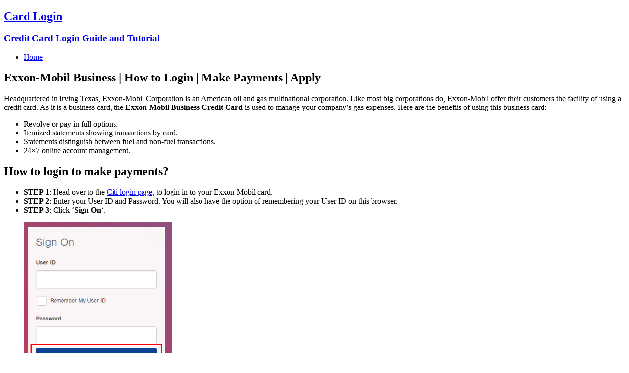

--- FILE ---
content_type: text/html; charset=UTF-8
request_url: https://cardlogin.xyz/exxon-mobil-business-credit-card-login-and-how-to-apply/
body_size: 38612
content:
<!-- This page is cached by the Hummingbird Performance plugin v3.16.0 - https://wordpress.org/plugins/hummingbird-performance/. --><!DOCTYPE html>
<html class="no-js" lang="en-US">
<head>
<meta charset="UTF-8">
<meta name="viewport" content="width=device-width, initial-scale=1.0">
<link rel="profile" href="https://gmpg.org/xfn/11" />
<title>Exxon-Mobil Business | Card Login</title>
<meta name='robots' content='max-image-preview:large' />
	<style>img:is([sizes="auto" i], [sizes^="auto," i]) { contain-intrinsic-size: 3000px 1500px }</style>
	<link rel='dns-prefetch' href='//www.googletagmanager.com' />
<link rel='dns-prefetch' href='//fonts.googleapis.com' />
<link rel='dns-prefetch' href='//hb.wpmucdn.com' />
<link href='//hb.wpmucdn.com' rel='preconnect' />
<link href='https://fonts.googleapis.com' rel='preconnect' />
<link href='//fonts.gstatic.com' crossorigin='' rel='preconnect' />
<link rel="alternate" type="application/rss+xml" title="Card Login &raquo; Feed" href="https://cardlogin.xyz/feed/" />
<link rel="alternate" type="application/rss+xml" title="Card Login &raquo; Comments Feed" href="https://cardlogin.xyz/comments/feed/" />
		<style>
			.lazyload,
			.lazyloading {
				max-width: 100%;
			}
		</style>
		<script type="text/javascript">
/* <![CDATA[ */
window._wpemojiSettings = {"baseUrl":"https:\/\/s.w.org\/images\/core\/emoji\/15.0.3\/72x72\/","ext":".png","svgUrl":"https:\/\/s.w.org\/images\/core\/emoji\/15.0.3\/svg\/","svgExt":".svg","source":{"concatemoji":"https:\/\/cardlogin.xyz\/wp-includes\/js\/wp-emoji-release.min.js?ver=6.7.2"}};
/*! This file is auto-generated */
!function(i,n){var o,s,e;function c(e){try{var t={supportTests:e,timestamp:(new Date).valueOf()};sessionStorage.setItem(o,JSON.stringify(t))}catch(e){}}function p(e,t,n){e.clearRect(0,0,e.canvas.width,e.canvas.height),e.fillText(t,0,0);var t=new Uint32Array(e.getImageData(0,0,e.canvas.width,e.canvas.height).data),r=(e.clearRect(0,0,e.canvas.width,e.canvas.height),e.fillText(n,0,0),new Uint32Array(e.getImageData(0,0,e.canvas.width,e.canvas.height).data));return t.every(function(e,t){return e===r[t]})}function u(e,t,n){switch(t){case"flag":return n(e,"\ud83c\udff3\ufe0f\u200d\u26a7\ufe0f","\ud83c\udff3\ufe0f\u200b\u26a7\ufe0f")?!1:!n(e,"\ud83c\uddfa\ud83c\uddf3","\ud83c\uddfa\u200b\ud83c\uddf3")&&!n(e,"\ud83c\udff4\udb40\udc67\udb40\udc62\udb40\udc65\udb40\udc6e\udb40\udc67\udb40\udc7f","\ud83c\udff4\u200b\udb40\udc67\u200b\udb40\udc62\u200b\udb40\udc65\u200b\udb40\udc6e\u200b\udb40\udc67\u200b\udb40\udc7f");case"emoji":return!n(e,"\ud83d\udc26\u200d\u2b1b","\ud83d\udc26\u200b\u2b1b")}return!1}function f(e,t,n){var r="undefined"!=typeof WorkerGlobalScope&&self instanceof WorkerGlobalScope?new OffscreenCanvas(300,150):i.createElement("canvas"),a=r.getContext("2d",{willReadFrequently:!0}),o=(a.textBaseline="top",a.font="600 32px Arial",{});return e.forEach(function(e){o[e]=t(a,e,n)}),o}function t(e){var t=i.createElement("script");t.src=e,t.defer=!0,i.head.appendChild(t)}"undefined"!=typeof Promise&&(o="wpEmojiSettingsSupports",s=["flag","emoji"],n.supports={everything:!0,everythingExceptFlag:!0},e=new Promise(function(e){i.addEventListener("DOMContentLoaded",e,{once:!0})}),new Promise(function(t){var n=function(){try{var e=JSON.parse(sessionStorage.getItem(o));if("object"==typeof e&&"number"==typeof e.timestamp&&(new Date).valueOf()<e.timestamp+604800&&"object"==typeof e.supportTests)return e.supportTests}catch(e){}return null}();if(!n){if("undefined"!=typeof Worker&&"undefined"!=typeof OffscreenCanvas&&"undefined"!=typeof URL&&URL.createObjectURL&&"undefined"!=typeof Blob)try{var e="postMessage("+f.toString()+"("+[JSON.stringify(s),u.toString(),p.toString()].join(",")+"));",r=new Blob([e],{type:"text/javascript"}),a=new Worker(URL.createObjectURL(r),{name:"wpTestEmojiSupports"});return void(a.onmessage=function(e){c(n=e.data),a.terminate(),t(n)})}catch(e){}c(n=f(s,u,p))}t(n)}).then(function(e){for(var t in e)n.supports[t]=e[t],n.supports.everything=n.supports.everything&&n.supports[t],"flag"!==t&&(n.supports.everythingExceptFlag=n.supports.everythingExceptFlag&&n.supports[t]);n.supports.everythingExceptFlag=n.supports.everythingExceptFlag&&!n.supports.flag,n.DOMReady=!1,n.readyCallback=function(){n.DOMReady=!0}}).then(function(){return e}).then(function(){var e;n.supports.everything||(n.readyCallback(),(e=n.source||{}).concatemoji?t(e.concatemoji):e.wpemoji&&e.twemoji&&(t(e.twemoji),t(e.wpemoji)))}))}((window,document),window._wpemojiSettings);
/* ]]> */
</script>
<link rel='stylesheet' id='mh-google-fonts-css' href='https://fonts.googleapis.com/css?family=Open+Sans:300,400,400italic,700' type='text/css' media='all' />
<style id='wp-emoji-styles-inline-css' type='text/css'>

	img.wp-smiley, img.emoji {
		display: inline !important;
		border: none !important;
		box-shadow: none !important;
		height: 1em !important;
		width: 1em !important;
		margin: 0 0.07em !important;
		vertical-align: -0.1em !important;
		background: none !important;
		padding: 0 !important;
	}
</style>
<link rel='stylesheet' id='wp-block-library-css' href='https://hb.wpmucdn.com/cardlogin.xyz/ea4afd49-ad25-4e41-98ab-91d728404c96.css' type='text/css' media='all' />
<style id='classic-theme-styles-inline-css' type='text/css'>
/*! This file is auto-generated */
.wp-block-button__link{color:#fff;background-color:#32373c;border-radius:9999px;box-shadow:none;text-decoration:none;padding:calc(.667em + 2px) calc(1.333em + 2px);font-size:1.125em}.wp-block-file__button{background:#32373c;color:#fff;text-decoration:none}
</style>
<style id='global-styles-inline-css' type='text/css'>
:root{--wp--preset--aspect-ratio--square: 1;--wp--preset--aspect-ratio--4-3: 4/3;--wp--preset--aspect-ratio--3-4: 3/4;--wp--preset--aspect-ratio--3-2: 3/2;--wp--preset--aspect-ratio--2-3: 2/3;--wp--preset--aspect-ratio--16-9: 16/9;--wp--preset--aspect-ratio--9-16: 9/16;--wp--preset--color--black: #000000;--wp--preset--color--cyan-bluish-gray: #abb8c3;--wp--preset--color--white: #ffffff;--wp--preset--color--pale-pink: #f78da7;--wp--preset--color--vivid-red: #cf2e2e;--wp--preset--color--luminous-vivid-orange: #ff6900;--wp--preset--color--luminous-vivid-amber: #fcb900;--wp--preset--color--light-green-cyan: #7bdcb5;--wp--preset--color--vivid-green-cyan: #00d084;--wp--preset--color--pale-cyan-blue: #8ed1fc;--wp--preset--color--vivid-cyan-blue: #0693e3;--wp--preset--color--vivid-purple: #9b51e0;--wp--preset--gradient--vivid-cyan-blue-to-vivid-purple: linear-gradient(135deg,rgba(6,147,227,1) 0%,rgb(155,81,224) 100%);--wp--preset--gradient--light-green-cyan-to-vivid-green-cyan: linear-gradient(135deg,rgb(122,220,180) 0%,rgb(0,208,130) 100%);--wp--preset--gradient--luminous-vivid-amber-to-luminous-vivid-orange: linear-gradient(135deg,rgba(252,185,0,1) 0%,rgba(255,105,0,1) 100%);--wp--preset--gradient--luminous-vivid-orange-to-vivid-red: linear-gradient(135deg,rgba(255,105,0,1) 0%,rgb(207,46,46) 100%);--wp--preset--gradient--very-light-gray-to-cyan-bluish-gray: linear-gradient(135deg,rgb(238,238,238) 0%,rgb(169,184,195) 100%);--wp--preset--gradient--cool-to-warm-spectrum: linear-gradient(135deg,rgb(74,234,220) 0%,rgb(151,120,209) 20%,rgb(207,42,186) 40%,rgb(238,44,130) 60%,rgb(251,105,98) 80%,rgb(254,248,76) 100%);--wp--preset--gradient--blush-light-purple: linear-gradient(135deg,rgb(255,206,236) 0%,rgb(152,150,240) 100%);--wp--preset--gradient--blush-bordeaux: linear-gradient(135deg,rgb(254,205,165) 0%,rgb(254,45,45) 50%,rgb(107,0,62) 100%);--wp--preset--gradient--luminous-dusk: linear-gradient(135deg,rgb(255,203,112) 0%,rgb(199,81,192) 50%,rgb(65,88,208) 100%);--wp--preset--gradient--pale-ocean: linear-gradient(135deg,rgb(255,245,203) 0%,rgb(182,227,212) 50%,rgb(51,167,181) 100%);--wp--preset--gradient--electric-grass: linear-gradient(135deg,rgb(202,248,128) 0%,rgb(113,206,126) 100%);--wp--preset--gradient--midnight: linear-gradient(135deg,rgb(2,3,129) 0%,rgb(40,116,252) 100%);--wp--preset--font-size--small: 13px;--wp--preset--font-size--medium: 20px;--wp--preset--font-size--large: 36px;--wp--preset--font-size--x-large: 42px;--wp--preset--spacing--20: 0.44rem;--wp--preset--spacing--30: 0.67rem;--wp--preset--spacing--40: 1rem;--wp--preset--spacing--50: 1.5rem;--wp--preset--spacing--60: 2.25rem;--wp--preset--spacing--70: 3.38rem;--wp--preset--spacing--80: 5.06rem;--wp--preset--shadow--natural: 6px 6px 9px rgba(0, 0, 0, 0.2);--wp--preset--shadow--deep: 12px 12px 50px rgba(0, 0, 0, 0.4);--wp--preset--shadow--sharp: 6px 6px 0px rgba(0, 0, 0, 0.2);--wp--preset--shadow--outlined: 6px 6px 0px -3px rgba(255, 255, 255, 1), 6px 6px rgba(0, 0, 0, 1);--wp--preset--shadow--crisp: 6px 6px 0px rgba(0, 0, 0, 1);}:where(.is-layout-flex){gap: 0.5em;}:where(.is-layout-grid){gap: 0.5em;}body .is-layout-flex{display: flex;}.is-layout-flex{flex-wrap: wrap;align-items: center;}.is-layout-flex > :is(*, div){margin: 0;}body .is-layout-grid{display: grid;}.is-layout-grid > :is(*, div){margin: 0;}:where(.wp-block-columns.is-layout-flex){gap: 2em;}:where(.wp-block-columns.is-layout-grid){gap: 2em;}:where(.wp-block-post-template.is-layout-flex){gap: 1.25em;}:where(.wp-block-post-template.is-layout-grid){gap: 1.25em;}.has-black-color{color: var(--wp--preset--color--black) !important;}.has-cyan-bluish-gray-color{color: var(--wp--preset--color--cyan-bluish-gray) !important;}.has-white-color{color: var(--wp--preset--color--white) !important;}.has-pale-pink-color{color: var(--wp--preset--color--pale-pink) !important;}.has-vivid-red-color{color: var(--wp--preset--color--vivid-red) !important;}.has-luminous-vivid-orange-color{color: var(--wp--preset--color--luminous-vivid-orange) !important;}.has-luminous-vivid-amber-color{color: var(--wp--preset--color--luminous-vivid-amber) !important;}.has-light-green-cyan-color{color: var(--wp--preset--color--light-green-cyan) !important;}.has-vivid-green-cyan-color{color: var(--wp--preset--color--vivid-green-cyan) !important;}.has-pale-cyan-blue-color{color: var(--wp--preset--color--pale-cyan-blue) !important;}.has-vivid-cyan-blue-color{color: var(--wp--preset--color--vivid-cyan-blue) !important;}.has-vivid-purple-color{color: var(--wp--preset--color--vivid-purple) !important;}.has-black-background-color{background-color: var(--wp--preset--color--black) !important;}.has-cyan-bluish-gray-background-color{background-color: var(--wp--preset--color--cyan-bluish-gray) !important;}.has-white-background-color{background-color: var(--wp--preset--color--white) !important;}.has-pale-pink-background-color{background-color: var(--wp--preset--color--pale-pink) !important;}.has-vivid-red-background-color{background-color: var(--wp--preset--color--vivid-red) !important;}.has-luminous-vivid-orange-background-color{background-color: var(--wp--preset--color--luminous-vivid-orange) !important;}.has-luminous-vivid-amber-background-color{background-color: var(--wp--preset--color--luminous-vivid-amber) !important;}.has-light-green-cyan-background-color{background-color: var(--wp--preset--color--light-green-cyan) !important;}.has-vivid-green-cyan-background-color{background-color: var(--wp--preset--color--vivid-green-cyan) !important;}.has-pale-cyan-blue-background-color{background-color: var(--wp--preset--color--pale-cyan-blue) !important;}.has-vivid-cyan-blue-background-color{background-color: var(--wp--preset--color--vivid-cyan-blue) !important;}.has-vivid-purple-background-color{background-color: var(--wp--preset--color--vivid-purple) !important;}.has-black-border-color{border-color: var(--wp--preset--color--black) !important;}.has-cyan-bluish-gray-border-color{border-color: var(--wp--preset--color--cyan-bluish-gray) !important;}.has-white-border-color{border-color: var(--wp--preset--color--white) !important;}.has-pale-pink-border-color{border-color: var(--wp--preset--color--pale-pink) !important;}.has-vivid-red-border-color{border-color: var(--wp--preset--color--vivid-red) !important;}.has-luminous-vivid-orange-border-color{border-color: var(--wp--preset--color--luminous-vivid-orange) !important;}.has-luminous-vivid-amber-border-color{border-color: var(--wp--preset--color--luminous-vivid-amber) !important;}.has-light-green-cyan-border-color{border-color: var(--wp--preset--color--light-green-cyan) !important;}.has-vivid-green-cyan-border-color{border-color: var(--wp--preset--color--vivid-green-cyan) !important;}.has-pale-cyan-blue-border-color{border-color: var(--wp--preset--color--pale-cyan-blue) !important;}.has-vivid-cyan-blue-border-color{border-color: var(--wp--preset--color--vivid-cyan-blue) !important;}.has-vivid-purple-border-color{border-color: var(--wp--preset--color--vivid-purple) !important;}.has-vivid-cyan-blue-to-vivid-purple-gradient-background{background: var(--wp--preset--gradient--vivid-cyan-blue-to-vivid-purple) !important;}.has-light-green-cyan-to-vivid-green-cyan-gradient-background{background: var(--wp--preset--gradient--light-green-cyan-to-vivid-green-cyan) !important;}.has-luminous-vivid-amber-to-luminous-vivid-orange-gradient-background{background: var(--wp--preset--gradient--luminous-vivid-amber-to-luminous-vivid-orange) !important;}.has-luminous-vivid-orange-to-vivid-red-gradient-background{background: var(--wp--preset--gradient--luminous-vivid-orange-to-vivid-red) !important;}.has-very-light-gray-to-cyan-bluish-gray-gradient-background{background: var(--wp--preset--gradient--very-light-gray-to-cyan-bluish-gray) !important;}.has-cool-to-warm-spectrum-gradient-background{background: var(--wp--preset--gradient--cool-to-warm-spectrum) !important;}.has-blush-light-purple-gradient-background{background: var(--wp--preset--gradient--blush-light-purple) !important;}.has-blush-bordeaux-gradient-background{background: var(--wp--preset--gradient--blush-bordeaux) !important;}.has-luminous-dusk-gradient-background{background: var(--wp--preset--gradient--luminous-dusk) !important;}.has-pale-ocean-gradient-background{background: var(--wp--preset--gradient--pale-ocean) !important;}.has-electric-grass-gradient-background{background: var(--wp--preset--gradient--electric-grass) !important;}.has-midnight-gradient-background{background: var(--wp--preset--gradient--midnight) !important;}.has-small-font-size{font-size: var(--wp--preset--font-size--small) !important;}.has-medium-font-size{font-size: var(--wp--preset--font-size--medium) !important;}.has-large-font-size{font-size: var(--wp--preset--font-size--large) !important;}.has-x-large-font-size{font-size: var(--wp--preset--font-size--x-large) !important;}
:where(.wp-block-post-template.is-layout-flex){gap: 1.25em;}:where(.wp-block-post-template.is-layout-grid){gap: 1.25em;}
:where(.wp-block-columns.is-layout-flex){gap: 2em;}:where(.wp-block-columns.is-layout-grid){gap: 2em;}
:root :where(.wp-block-pullquote){font-size: 1.5em;line-height: 1.6;}
</style>
<link rel='stylesheet' id='ez-toc-css' href='https://hb.wpmucdn.com/cardlogin.xyz/5d97796a-a474-46e8-804b-58ef715560f9.css' type='text/css' media='all' />
<style id='ez-toc-inline-css' type='text/css'>
div#ez-toc-container .ez-toc-title {font-size: 120%;}div#ez-toc-container .ez-toc-title {font-weight: 500;}div#ez-toc-container ul li , div#ez-toc-container ul li a {font-size: 95%;}div#ez-toc-container ul li , div#ez-toc-container ul li a {font-weight: 500;}div#ez-toc-container nav ul ul li {font-size: 90%;}div#ez-toc-container {background: #fff;border: 1px solid #ddd;}div#ez-toc-container p.ez-toc-title , #ez-toc-container .ez_toc_custom_title_icon , #ez-toc-container .ez_toc_custom_toc_icon {color: #999;}div#ez-toc-container ul.ez-toc-list a {color: #38b7ee;}div#ez-toc-container ul.ez-toc-list a:hover {color: #2a6496;}div#ez-toc-container ul.ez-toc-list a:visited {color: #428bca;}
.ez-toc-container-direction {direction: ltr;}.ez-toc-counter ul{counter-reset: item ;}.ez-toc-counter nav ul li a::before {content: counters(item, '.', decimal) '. ';display: inline-block;counter-increment: item;flex-grow: 0;flex-shrink: 0;margin-right: .2em; float: left; }.ez-toc-widget-direction {direction: ltr;}.ez-toc-widget-container ul{counter-reset: item ;}.ez-toc-widget-container nav ul li a::before {content: counters(item, '.', decimal) '. ';display: inline-block;counter-increment: item;flex-grow: 0;flex-shrink: 0;margin-right: .2em; float: left; }
</style>
<link rel='stylesheet' id='mh-edition-lite-css' href='https://hb.wpmucdn.com/cardlogin.xyz/d1bae35a-0781-450f-9a73-9f7067148d2b.css' type='text/css' media='all' />
<link rel='stylesheet' id='mh-font-awesome-css' href='https://hb.wpmucdn.com/cardlogin.xyz/f66fd17c-3d60-4677-84ac-67df521e2991.css' type='text/css' media='all' />

<!-- Google tag (gtag.js) snippet added by Site Kit -->
<!-- Google Analytics snippet added by Site Kit -->
<script type="text/javascript" src="https://www.googletagmanager.com/gtag/js?id=GT-MKBGXBL" id="google_gtagjs-js" async></script>
<script type="text/javascript" id="google_gtagjs-js-after">
/* <![CDATA[ */
window.dataLayer = window.dataLayer || [];function gtag(){dataLayer.push(arguments);}
gtag("set","linker",{"domains":["cardlogin.xyz"]});
gtag("js", new Date());
gtag("set", "developer_id.dZTNiMT", true);
gtag("config", "GT-MKBGXBL");
 window._googlesitekit = window._googlesitekit || {}; window._googlesitekit.throttledEvents = []; window._googlesitekit.gtagEvent = (name, data) => { var key = JSON.stringify( { name, data } ); if ( !! window._googlesitekit.throttledEvents[ key ] ) { return; } window._googlesitekit.throttledEvents[ key ] = true; setTimeout( () => { delete window._googlesitekit.throttledEvents[ key ]; }, 5 ); gtag( "event", name, { ...data, event_source: "site-kit" } ); }; 
/* ]]> */
</script>
<script type="text/javascript" src="https://hb.wpmucdn.com/cardlogin.xyz/d1fd6d99-f25d-492e-8b61-87cc72d11270.js" id="jquery-core-js"></script>
<script type="text/javascript" src="https://hb.wpmucdn.com/cardlogin.xyz/0db46bb5-fcbd-4cee-a07c-9fcdc15c9f7a.js" id="jquery-migrate-js"></script>
<script type="text/javascript" src="https://hb.wpmucdn.com/cardlogin.xyz/d5d5a0c4-6428-48a2-a9c4-c9bb1ff94073.js" id="mh-scripts-js"></script>
<link rel="https://api.w.org/" href="https://cardlogin.xyz/wp-json/" /><link rel="alternate" title="JSON" type="application/json" href="https://cardlogin.xyz/wp-json/wp/v2/pages/736" /><link rel="EditURI" type="application/rsd+xml" title="RSD" href="https://cardlogin.xyz/xmlrpc.php?rsd" />
<meta name="generator" content="WordPress 6.7.2" />
<link rel='shortlink' href='https://cardlogin.xyz/?p=736' />
<link rel="alternate" title="oEmbed (JSON)" type="application/json+oembed" href="https://cardlogin.xyz/wp-json/oembed/1.0/embed?url=https%3A%2F%2Fcardlogin.xyz%2Fexxon-mobil-business-credit-card-login-and-how-to-apply%2F" />
<link rel="alternate" title="oEmbed (XML)" type="text/xml+oembed" href="https://cardlogin.xyz/wp-json/oembed/1.0/embed?url=https%3A%2F%2Fcardlogin.xyz%2Fexxon-mobil-business-credit-card-login-and-how-to-apply%2F&#038;format=xml" />
<meta name="generator" content="Site Kit by Google 1.162.1" />		<script>
			document.documentElement.className = document.documentElement.className.replace('no-js', 'js');
		</script>
				<style>
			.no-js img.lazyload {
				display: none;
			}

			figure.wp-block-image img.lazyloading {
				min-width: 150px;
			}

			.lazyload,
			.lazyloading {
				--smush-placeholder-width: 100px;
				--smush-placeholder-aspect-ratio: 1/1;
				width: var(--smush-image-width, var(--smush-placeholder-width)) !important;
				aspect-ratio: var(--smush-image-aspect-ratio, var(--smush-placeholder-aspect-ratio)) !important;
			}

						.lazyload, .lazyloading {
				opacity: 0;
			}

			.lazyloaded {
				opacity: 1;
				transition: opacity 400ms;
				transition-delay: 0ms;
			}

					</style>
		<!--[if lt IE 9]>
<script src="https://cardlogin.xyz/wp-content/themes/mh-edition-lite/js/css3-mediaqueries.js"></script>
<![endif]-->
<!-- SEO meta tags powered by SmartCrawl https://wpmudev.com/project/smartcrawl-wordpress-seo/ -->
<link rel="canonical" href="https://cardlogin.xyz/exxon-mobil-business-credit-card-login-and-how-to-apply/" />
<meta name="description" content="Headquartered in Irving Texas, Exxon-Mobil Corporation is an American oil and gas multinational corporation. Like most big corporations do, Exxon-Mobil offe ..." />
<script type="application/ld+json">{"@context":"https:\/\/schema.org","@graph":[{"@type":"Organization","@id":"https:\/\/cardlogin.xyz\/#schema-publishing-organization","url":"https:\/\/cardlogin.xyz","name":"Card Login"},{"@type":"WebSite","@id":"https:\/\/cardlogin.xyz\/#schema-website","url":"https:\/\/cardlogin.xyz","name":"Card Login","encoding":"UTF-8","potentialAction":{"@type":"SearchAction","target":"https:\/\/cardlogin.xyz\/search\/{search_term_string}\/","query-input":"required name=search_term_string"}},{"@type":"BreadcrumbList","@id":"https:\/\/cardlogin.xyz\/exxon-mobil-business-credit-card-login-and-how-to-apply?page&pagename=exxon-mobil-business-credit-card-login-and-how-to-apply\/#breadcrumb","itemListElement":[{"@type":"ListItem","position":1,"name":"Home","item":"https:\/\/cardlogin.xyz"},{"@type":"ListItem","position":2,"name":"Exxon-Mobil Business"}]},{"@type":"Person","@id":"https:\/\/cardlogin.xyz\/author\/dwayne\/#schema-author","name":"Dwayne","url":"https:\/\/cardlogin.xyz\/author\/dwayne\/"},{"@type":"WebPage","@id":"https:\/\/cardlogin.xyz\/exxon-mobil-business-credit-card-login-and-how-to-apply\/#schema-webpage","isPartOf":{"@id":"https:\/\/cardlogin.xyz\/#schema-website"},"publisher":{"@id":"https:\/\/cardlogin.xyz\/#schema-publishing-organization"},"url":"https:\/\/cardlogin.xyz\/exxon-mobil-business-credit-card-login-and-how-to-apply\/"},{"@type":"Article","mainEntityOfPage":{"@id":"https:\/\/cardlogin.xyz\/exxon-mobil-business-credit-card-login-and-how-to-apply\/#schema-webpage"},"author":{"@id":"https:\/\/cardlogin.xyz\/author\/dwayne\/#schema-author"},"publisher":{"@id":"https:\/\/cardlogin.xyz\/#schema-publishing-organization"},"dateModified":"2017-07-16T17:32:20","datePublished":"2017-07-16T17:32:20","headline":"Exxon-Mobil Business | Card Login","description":"Headquartered in Irving Texas, Exxon-Mobil Corporation is an American oil and gas multinational corporation. Like most big corporations do, Exxon-Mobil offe ...","name":"Exxon-Mobil Business"}]}</script>
<meta property="og:type" content="article" />
<meta property="og:url" content="https://cardlogin.xyz/exxon-mobil-business-credit-card-login-and-how-to-apply/" />
<meta property="og:title" content="Exxon-Mobil Business | Card Login" />
<meta property="og:description" content="Headquartered in Irving Texas, Exxon-Mobil Corporation is an American oil and gas multinational corporation. Like most big corporations do, Exxon-Mobil offe ..." />
<meta property="og:image" content="https://cardlogin.xyz/wp-content/uploads/2017/07/capture57-1-217x300.png" />
<meta property="article:published_time" content="2017-07-16T17:32:20" />
<meta property="article:author" content="Dwayne" />
<meta name="twitter:card" content="summary_large_image" />
<meta name="twitter:title" content="Exxon-Mobil Business | Card Login" />
<meta name="twitter:description" content="Headquartered in Irving Texas, Exxon-Mobil Corporation is an American oil and gas multinational corporation. Like most big corporations do, Exxon-Mobil offe ..." />
<meta name="twitter:image" content="https://cardlogin.xyz/wp-content/uploads/2017/07/capture57-1-217x300.png" />
<!-- /SEO -->
	<!-- Global site tag (gtag.js) - Google Analytics -->
<script async src="https://www.googletagmanager.com/gtag/js?id=UA-24863359-60"></script>
<script>
  window.dataLayer = window.dataLayer || [];
  function gtag(){dataLayer.push(arguments);}
  gtag('js', new Date());

  gtag('config', 'UA-24863359-60');
</script>
<script type="text/javascript">
    window._mNHandle = window._mNHandle || {};
    window._mNHandle.queue = window._mNHandle.queue || [];
    medianet_versionId = "3121199";
</script>
<script src="https://contextual.media.net/dmedianet.js?cid=8CUA2TM0E" async="async"></script>
</head>
<body data-rsssl=1 id="mh-mobile" class="page-template-default page page-id-736 cookies-not-set mh-right-sb">
<div class="mh-container mh-container-outer">
<div class="mh-header-mobile-nav clearfix"></div>
<header class="mh-header">
	<div class="mh-container mh-container-inner mh-row clearfix">
		<div class="mh-col-1-3 mh-custom-header">
<a href="https://cardlogin.xyz/" title="Card Login" rel="home">
<div class="mh-site-logo" role="banner">
<div class="mh-header-text">
<h2 class="mh-header-title">Card Login</h2>
<h3 class="mh-header-tagline">Credit Card Login Guide and Tutorial</h3>
</div>
</div>
</a>
</div>
<div class="mh-col-2-3 mh-header-widget-2">
<div id="custom_html-3" class="widget_text mh-widget mh-header-2 widget_custom_html"><div class="textwidget custom-html-widget"><div id="247273757">
    <script type="text/javascript">
        try {
            window._mNHandle.queue.push(function (){
                window._mNDetails.loadTag("247273757", "728x90", "247273757");
            });
        }
        catch (error) {}
    </script>
</div></div></div></div>
	</div>
	<nav class="mh-main-nav clearfix">
		<div class="menu-main-container"><ul id="menu-main" class="menu"><li id="menu-item-9" class="menu-item menu-item-type-custom menu-item-object-custom menu-item-home menu-item-9"><a href="https://cardlogin.xyz">Home</a></li>
</ul></div>	</nav>
</header><div class="mh-wrapper clearfix">
    <div id="main-content" class="mh-content"><article id="page-736" class="post-736 page type-page status-publish hentry">
	<header class="entry-header">
		<h1 class="entry-title">
			Exxon-Mobil Business | How to Login | Make Payments | Apply
		</h1>
	</header>
	<div class="entry-content clearfix">
		<div id="484245096">
    <script type="text/javascript">
        try {
            window._mNHandle.queue.push(function (){
                window._mNDetails.loadTag("484245096", "728x90", "484245096");
            });
        }
        catch (error) {}
    </script>
</div>
		<p>Headquartered in Irving Texas, Exxon-Mobil Corporation is an American oil and gas multinational corporation. Like most big corporations do, Exxon-Mobil offer their customers the facility of using a credit card. As it is a business card, the <strong>Exxon-Mobil Business Credit Card </strong>is used to manage your company&#8217;s gas expenses. Here are the benefits of using this business card:</p>
<ul>
<li>Revolve or pay in full options.</li>
<li>Itemized statements showing transactions by card.</li>
<li>Statements distinguish between fuel and non-fuel transactions.</li>
<li>24&#215;7 online account management.</li>
</ul>
<h2><span class="ez-toc-section" id="How-to-login-to-make-payments"></span><span id="how-to-login-to-make-payments" class="ez-toc-section"><strong>How to login to make payments?</strong></span><span class="ez-toc-section-end"></span></h2>
<ul>
<li><strong>STEP 1</strong>: Head over to the <a href="https://citiretailservices.citibankonline.com/RSnextgen/svc/launch/index.action?siteId=PLOC_EXXONMOBIL#signon" target="_blank" rel="noopener">Citi login page</a>, to login in to your Exxon-Mobil card.</li>
<li><strong>STEP 2</strong>: Enter your User ID and Password. You will also have the option of remembering your User ID on this browser.</li>
<li><strong>STEP 3</strong>: Click &#8216;<strong>Sign On</strong>&#8216;.</li>
</ul>
<figure id="attachment_739" aria-describedby="caption-attachment-739" style="width: 301px" class="wp-caption aligncenter"><img src="https://cardlogin.xyz/wp-content/plugins/lazy-load/images/1x1.trans.gif" data-lazy-src="https://cardlogin.xyz/wp-content/uploads/2017/07/capture57-1-217x300.png" fetchpriority="high" decoding="async" class=" wp-image-739" alt="Login to Exxon-Mobil Card" width="301" height="416" srcset="https://cardlogin.xyz/wp-content/uploads/2017/07/capture57-1-217x300.png 217w, https://cardlogin.xyz/wp-content/uploads/2017/07/capture57-1.png 331w" sizes="(max-width: 301px) 100vw, 301px"><noscript><img fetchpriority="high" decoding="async" class=" wp-image-739" src="https://cardlogin.xyz/wp-content/uploads/2017/07/capture57-1-217x300.png" alt="Login to Exxon-Mobil Card" width="301" height="416" srcset="https://cardlogin.xyz/wp-content/uploads/2017/07/capture57-1-217x300.png 217w, https://cardlogin.xyz/wp-content/uploads/2017/07/capture57-1.png 331w" sizes="(max-width: 301px) 100vw, 301px" /></noscript><figcaption id="caption-attachment-739" class="wp-caption-text"><strong>Login to Exxon-Mobil Card</strong></figcaption></figure>
<h2><span class="ez-toc-section" id="Forgot-your-Exxon-Mobil-Business-Credit-Card-user-ID-or-password"></span><span id="forgot-your-american-express-user-id-or-password" class="ez-toc-section"><strong>Forgot your Exxon-Mobil Business Credit Card user ID or password?</strong></span><span class="ez-toc-section-end"></span></h2>
<ul>
<li><strong>STEP 1</strong>: On the same credit account page, you have two options that read &#8216;<em>Retrieve User ID</em>&#8216; and &#8216;<em>Reset Password</em>&#8216;.</li>
<li><strong>STEP 2</strong>: To retrieve User ID or password, the same details are required &#8211; your card number, name, security code and last 4 digits of SSN is required.</li>
<li><strong>STEP 3</strong>: Click &#8216;Verify&#8217; to proceed.</li>
<li><strong>STEP 4</strong>: Check your email to for the reset link.</li>
</ul>
<figure id="attachment_740" aria-describedby="caption-attachment-740" style="width: 441px" class="wp-caption aligncenter"><img src="https://cardlogin.xyz/wp-content/plugins/lazy-load/images/1x1.trans.gif" data-lazy-src="https://cardlogin.xyz/wp-content/uploads/2017/07/capture58-1-300x224.png" decoding="async" class=" wp-image-740" alt="Forgot Exxon-Mobil Login Details" width="441" height="329" srcset="https://cardlogin.xyz/wp-content/uploads/2017/07/capture58-1-300x224.png 300w, https://cardlogin.xyz/wp-content/uploads/2017/07/capture58-1-97x73.png 97w, https://cardlogin.xyz/wp-content/uploads/2017/07/capture58-1.png 725w" sizes="(max-width: 441px) 100vw, 441px"><noscript><img decoding="async" class=" wp-image-740" src="https://cardlogin.xyz/wp-content/uploads/2017/07/capture58-1-300x224.png" alt="Forgot Exxon-Mobil Login Details" width="441" height="329" srcset="https://cardlogin.xyz/wp-content/uploads/2017/07/capture58-1-300x224.png 300w, https://cardlogin.xyz/wp-content/uploads/2017/07/capture58-1-97x73.png 97w, https://cardlogin.xyz/wp-content/uploads/2017/07/capture58-1.png 725w" sizes="(max-width: 441px) 100vw, 441px" /></noscript><figcaption id="caption-attachment-740" class="wp-caption-text"><strong>Forgot Exxon-Mobil Login Details</strong></figcaption></figure>
<h2><span class="ez-toc-section" id="How-to-apply-for-an-Exxon-Mobil-Business-Credit-Card"></span><span class="ez-toc-section"><strong>How to apply for an Exxon-Mobil Business Credit Card</strong></span><span id="how-to-apply-for-a-american-express-credit-card" class="ez-toc-section"><strong>?</strong></span><span class="ez-toc-section-end"></span></h2>
<ul>
<li><strong>STEP 1</strong>: Head to the <a href="https://www.exxon.com/en/business-credit-cards" target="_blank" rel="noopener">Exxon-Mobil business cards page</a>.</li>
<li><strong>STEP 2</strong>: Click on &#8216;<strong>Apply Now</strong>&#8216; under the Exxon-Mobil business card.</li>
</ul>
<figure id="attachment_742" aria-describedby="caption-attachment-742" style="width: 501px" class="wp-caption aligncenter"><img src="https://cardlogin.xyz/wp-content/plugins/lazy-load/images/1x1.trans.gif" data-lazy-src="https://cardlogin.xyz/wp-content/uploads/2017/07/capture59-1-300x133.png" decoding="async" class=" wp-image-742" alt="Apply for Exxon Mobil Business Card" width="501" height="222" srcset="https://cardlogin.xyz/wp-content/uploads/2017/07/capture59-1-300x133.png 300w, https://cardlogin.xyz/wp-content/uploads/2017/07/capture59-1-768x339.png 768w, https://cardlogin.xyz/wp-content/uploads/2017/07/capture59-1.png 790w" sizes="(max-width: 501px) 100vw, 501px"><noscript><img decoding="async" class=" wp-image-742" src="https://cardlogin.xyz/wp-content/uploads/2017/07/capture59-1-300x133.png" alt="Apply for Exxon Mobil Business Card" width="501" height="222" srcset="https://cardlogin.xyz/wp-content/uploads/2017/07/capture59-1-300x133.png 300w, https://cardlogin.xyz/wp-content/uploads/2017/07/capture59-1-768x339.png 768w, https://cardlogin.xyz/wp-content/uploads/2017/07/capture59-1.png 790w" sizes="(max-width: 501px) 100vw, 501px" /></noscript><figcaption id="caption-attachment-742" class="wp-caption-text"><strong>Apply for Exxon-Mobil Business Card</strong></figcaption></figure>
<ul>
<li><strong>STEP 3</strong>: Enter details about your business, along with personal details.</li>
<li><strong>STEP 4</strong>: Add account features (optional).</li>
<li><strong>STEP 5</strong>: Accept the terms and conditions, provide your full name and click &#8216;<strong>Submit Application</strong>&#8216;.</li>
</ul>
<h2><span class="ez-toc-section" id="How-to-activate-your-Exxon-Mobil-Business-Credit-Card-account"></span><span class="ez-toc-section"><strong>How to activate your Exxon-Mobil Business Credit Card </strong></span><span id="how-to-activate-american-express-credit-card" class="ez-toc-section"><strong>account?</strong></span><span class="ez-toc-section-end"></span></h2>
<ul>
<li><strong>STEP 1</strong>: From the Exxon-Mobil card login page, click on &#8216;<strong>Register you card</strong>&#8216;.</li>
<li><strong>STEP 2</strong>: Provide the details asked for &#8211; card number, name, security code, last 4 digits of SSN.</li>
<li><strong>STEP 3</strong>: Click on &#8216;<strong>Verify</strong>&#8216;. Follow the steps on the next page to complete the activation.</li>
</ul>
<figure id="attachment_745" aria-describedby="caption-attachment-745" style="width: 283px" class="wp-caption aligncenter"><img src="https://cardlogin.xyz/wp-content/plugins/lazy-load/images/1x1.trans.gif" data-lazy-src="https://cardlogin.xyz/wp-content/uploads/2017/07/capture60-1-162x300.png" decoding="async" class=" wp-image-745" alt="Activate Exxon-Mobil Business Card" width="283" height="524" srcset="https://cardlogin.xyz/wp-content/uploads/2017/07/capture60-1-162x300.png 162w, https://cardlogin.xyz/wp-content/uploads/2017/07/capture60-1.png 338w" sizes="(max-width: 283px) 100vw, 283px"><noscript><img decoding="async" class=" wp-image-745" src="https://cardlogin.xyz/wp-content/uploads/2017/07/capture60-1-162x300.png" alt="Activate Exxon-Mobil Business Card" width="283" height="524" srcset="https://cardlogin.xyz/wp-content/uploads/2017/07/capture60-1-162x300.png 162w, https://cardlogin.xyz/wp-content/uploads/2017/07/capture60-1.png 338w" sizes="(max-width: 283px) 100vw, 283px" /></noscript><figcaption id="caption-attachment-745" class="wp-caption-text"><strong>Activate Exxon-Mobil Business Card</strong></figcaption></figure>
	</div>
</article>	</div>
	<aside class="mh-widget-col-1 mh-sidebar">
	<div id="ezw_tco-2" class="mh-widget ez-toc"><div id="ez-toc-widget-container" class="ez-toc-widget-container ez-toc-v2_0_76 ez-toc-widget counter-hierarchy ez-toc-widget-container ez-toc-affix ez-toc-widget-direction">

					<h4 class="mh-widget-title">                                        <span class="ez-toc-title-container">
                                        <style>
                                    		#ezw_tco-2 .ez-toc-title{
                                    		    font-size: 120%;
												;
												;
                                    		}

											#ezw_tco-2 .ez-toc-widget-container ul.ez-toc-list li a{
												;
												;
												;

											}
                                            #ezw_tco-2 .ez-toc-widget-container ul.ez-toc-list li.active{
                                                    background-color: #38b7ee;
                                            }
                                        </style>
																				<span class="ez-toc-title-toggle">
                                            
												<span class="ez-toc-title " >Contents</span>



                                                                                        </span>
                                        </span>

					</h4>                                        					<nav>
<ul class='ez-toc-list ez-toc-list-level-1 ' ><li class='ez-toc-page-1 ez-toc-heading-level-2'><a class="ez-toc-link ez-toc-heading-1" href="#How-to-login-to-make-payments" >How to login to make payments?</a></li><li class='ez-toc-page-1 ez-toc-heading-level-2'><a class="ez-toc-link ez-toc-heading-2" href="#Forgot-your-Exxon-Mobil-Business-Credit-Card-user-ID-or-password" >Forgot your Exxon-Mobil Business Credit Card user ID or password?</a></li><li class='ez-toc-page-1 ez-toc-heading-level-2'><a class="ez-toc-link ez-toc-heading-3" href="#How-to-apply-for-an-Exxon-Mobil-Business-Credit-Card" >How to apply for an Exxon-Mobil Business Credit Card?</a></li><li class='ez-toc-page-1 ez-toc-heading-level-2'><a class="ez-toc-link ez-toc-heading-4" href="#How-to-activate-your-Exxon-Mobil-Business-Credit-Card-account" >How to activate your Exxon-Mobil Business Credit Card account?</a></li></ul></nav>
</div>
</div></aside></div>
<footer class="mh-copyright-wrap">
<div class="mh-container mh-container-inner clearfix">
		<p class="mh-copyright">Copyright 2025 <a href="https://cardlogin.xyz" rel="nofollow">CardLogin.xyz</a> | All Rights Reserved.</p>
		
		<p class="mh-copyright">
			<strong style="color:red;">Disclaimer : </strong> Names of Bank, logos, brands, and other trademarks featured or referred are the property of their respective trademark holders.
		</p>
	</div>
</footer>
</div><!-- .mh-container-outer -->
<script type="text/javascript" src="https://hb.wpmucdn.com/cardlogin.xyz/0ae4d14a-289a-4c6b-abd1-6d5d55f2d08f.js" id="jquery-sonar-js"></script>
<script type="text/javascript" src="https://hb.wpmucdn.com/cardlogin.xyz/8011da15-77b5-4d2a-b8c7-dfc013443284.js" id="wpcom-lazy-load-images-js"></script>
<script type="text/javascript" id="smush-lazy-load-js-before">
/* <![CDATA[ */
var smushLazyLoadOptions = {"autoResizingEnabled":true,"autoResizeOptions":{"precision":5,"skipAutoWidth":true}};
/* ]]> */
</script>
<script type="text/javascript" src="https://hb.wpmucdn.com/cardlogin.xyz/99dd1f4f-85bb-4f96-9a49-98a2f759eec6.js" id="smush-lazy-load-js"></script>
</body>
</html><!-- Hummingbird cache file was created in 0.20341801643372 seconds, on 02-10-25 12:13:03 -->